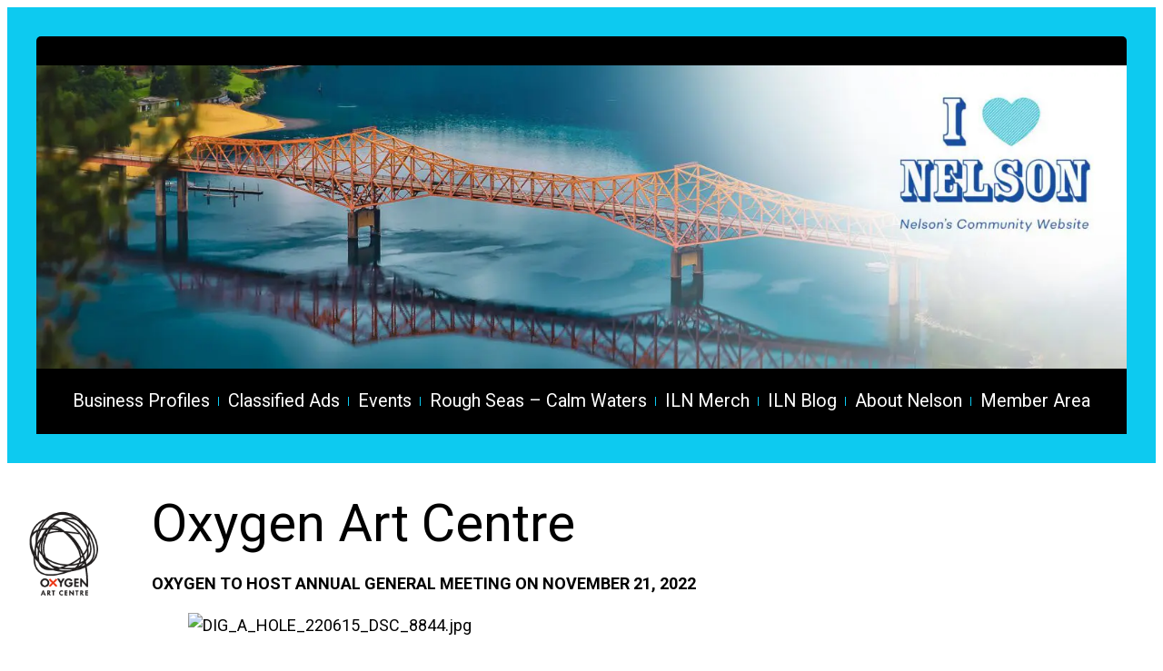

--- FILE ---
content_type: text/css
request_url: https://ilovenelson.com/wp-content/uploads/eb-style/full-site-editor/full-site-editor-379831.min.css?ver=be77cfae47
body_size: 781
content:
/* eb-advanced-navigation-mpu8nrj Starts */ .eb-advanced-navigation-mpu8nrj.eb-advanced-navigation-wrapper .wp-block-navigation{ margin-top: -32px; margin-right: 0px; margin-left: 0px; margin-bottom: 0px; background-color: rgba(0,0,0,1); border-radius: 0px; transition: all .5s, background 0.5s, border 0.5s, border-radius 0.5s, box-shadow 0.5s ; } .eb-advanced-navigation-mpu8nrj.eb-advanced-navigation-wrapper .wp-block-navigation:before{ transition: all .5s, background 0.5s, opacity 0.5s, filter 0.5s; } .eb-advanced-navigation-mpu8nrj.eb-advanced-navigation-wrapper .wp-block-navigation-item{ padding-top: 30px; padding-right: 10px; padding-left: 10px; padding-bottom: 30px; transition: all .5s, border 0.5s, border-radius 0.5s, box-shadow 0.5s ; } .eb-advanced-navigation-mpu8nrj.eb-advanced-navigation-wrapper .wp-block-navigation-item__content { color:rgba(255,255,255,1); font-size: 1.1em; } .eb-advanced-navigation-mpu8nrj.eb-advanced-navigation-wrapper .wp-block-navigation-item:hover >.wp-block-navigation-item__content { color:#2673FF; } .eb-advanced-navigation-mpu8nrj.eb-advanced-navigation-wrapper .current-menu-item .wp-block-navigation-item__content { color:rgba(255,255,255,1); } .eb-advanced-navigation-mpu8nrj.eb-advanced-navigation-wrapper .current-menu-item:hover >.wp-block-navigation-item__content { color:#2673FF; } .eb-advanced-navigation-mpu8nrj.eb-advanced-navigation-wrapper .wp-block-navigation__responsive-container:not(.is-menu-open) .wp-block-navigation__container > .wp-block-navigation-item:not(:last-child)::after { background-color:rgba(13,202,240,1); } .eb-advanced-navigation-mpu8nrj.eb-advanced-navigation-wrapper .wp-block-navigation__submenu-container .wp-block-navigation-item { border-color:#d9d9d9; } .eb-advanced-navigation-mpu8nrj.eb-advanced-navigation-wrapper .wp-block-navigation__submenu-container { padding: 0px; background-color:#ffffff; border-radius: 5px; border-width: 1px; border-color: #2673FF; border-style: solid; min-width: 200px !important; width: max-content!important; max-width: max-content!important; } .eb-advanced-navigation-mpu8nrj.eb-advanced-navigation-wrapper .wp-block-navigation__submenu-container .wp-block-navigation-item { padding: 0; } .eb-advanced-navigation-mpu8nrj.eb-advanced-navigation-wrapper .wp-block-navigation__submenu-container .wp-block-navigation-item__content { font-size: 16px; color:#6A72A5; padding-top: 10px; padding-right: 10px; padding-left: 10px; padding-bottom: 10px; border-radius: 0px; } .eb-advanced-navigation-mpu8nrj.eb-advanced-navigation-wrapper .wp-block-navigation__submenu-container .wp-block-navigation-item:hover > .wp-block-navigation-item__content, .eb-advanced-navigation-mpu8nrj.eb-advanced-navigation-wrapper .wp-block-navigation__submenu-container .wp-block-navigation__submenu-container .wp-block-navigation-item:hover >.wp-block-navigation-item__content { color:#2673FF; } .eb-advanced-navigation-mpu8nrj.eb-advanced-navigation-wrapper .wp-block-navigation__submenu-icon { width: 15px; height: 15px; color:#6A72A5; } .eb-advanced-navigation-mpu8nrj.eb-advanced-navigation-wrapper .wp-block-navigation-item:hover .wp-block-navigation__submenu-icon { color:#2673FF; } .eb-advanced-navigation-mpu8nrj.eb-advanced-navigation-wrapper .wp-block-navigation__responsive-container-open { color:#2673FF; padding-top: 10px; padding-right: 10px; padding-left: 10px; padding-bottom: 10px; } .eb-advanced-navigation-mpu8nrj.eb-advanced-navigation-wrapper .wp-block-navigation__responsive-container-open svg{ width: 30px; height: 30px; } .eb-advanced-navigation-mpu8nrj.eb-advanced-navigation-wrapper .wp-block-navigation__responsive-container.is-menu-open { background-color: rgba(13,202,240,1); padding-top: 5px; padding-right: 5px; padding-left: 5px; padding-bottom: 5px; } .eb-advanced-navigation-mpu8nrj.eb-advanced-navigation-wrapper .wp-block-navigation__responsive-container.is-menu-open .wp-block-navigation-item { width: 100%; } .eb-advanced-navigation-mpu8nrj.eb-advanced-navigation-wrapper .wp-block-navigation__responsive-container.is-menu-open .wp-block-navigation-item__content{ color: rgba(0,0,0,1); background-color: transparent; padding-top: 5px; padding-right: 5px; padding-left: 5px; padding-bottom: 5px; font-size: 16px; } .eb-advanced-navigation-mpu8nrj.eb-advanced-navigation-wrapper .wp-block-navigation__responsive-container.is-menu-open .wp-block-navigation-item:hover > .wp-block-navigation-item__content, .eb-advanced-navigation-mpu8nrj.eb-advanced-navigation-wrapper .wp-block-navigation__responsive-container.is-menu-open .wp-block-navigation-item:hover .wp-block-navigation__submenu-container .wp-block-navigation-item:hover .wp-block-navigation-item__content { color: #ffffff; } .eb-advanced-navigation-mpu8nrj.eb-advanced-navigation-wrapper .wp-block-navigation__responsive-container.is-menu-open .wp-block-navigation-item:hover { background-color: #0059FC !important; } .eb-advanced-navigation-mpu8nrj.eb-advanced-navigation-wrapper .is-menu-open .wp-block-navigation-item.wp-block-navigation-submenu { background-color: #0059FC !important; } .eb-advanced-navigation-mpu8nrj.eb-advanced-navigation-wrapper .is-menu-open .wp-block-navigation-item.wp-block-navigation-submenu .wp-block-navigation-item:hover { background-color: #0059FC !important; } .eb-advanced-navigation-mpu8nrj.eb-advanced-navigation-wrapper .is-menu-open .wp-block-navigation-item.wp-block-navigation-submenu .wp-block-navigation-item:hover .wp-block-navigation-item__content { background-color: transparent; } .eb-advanced-navigation-mpu8nrj.eb-advanced-navigation-wrapper .is-menu-open .wp-block-navigation__responsive-container.is-menu-open .wp-block-navigation__submenu-container { width: auto !Important; } .eb-advanced-navigation-mpu8nrj.eb-advanced-navigation-wrapper .is-menu-open .wp-block-navigation__responsive-container-close { color: rgba(0,0,0,1); } .wp-admin .eb-parent-eb-advanced-navigation-mpu8nrj { display: block; opacity: 1; } .eb-parent-eb-advanced-navigation-mpu8nrj { display: block; }  @media(max-width: 1024px){ .eb-advanced-navigation-mpu8nrj.eb-advanced-navigation-wrapper .wp-block-navigation__submenu-container { min-width: undefinedpx !important; } .eb-advanced-navigation-mpu8nrj.eb-advanced-navigation-wrapper .wp-block-navigation__submenu-icon { width: undefinedpx; height: undefinedpx; } .eb-advanced-navigation-mpu8nrj.eb-advanced-navigation-wrapper .wp-block-navigation__responsive-container-open svg{ width: undefinedpx; height: undefinedpx; } .eb-advanced-navigation-mpu8nrj.eb-advanced-navigation-wrapper .wp-block-navigation__responsive-container.is-menu-open { background-color: rgba(13,202,240,1); } .editor-styles-wrapper.wp-embed-responsive .eb-parent-eb-advanced-navigation-mpu8nrj { display: block; opacity: 1; } .eb-parent-eb-advanced-navigation-mpu8nrj { display: block; } } @media(max-width: 767px){ .eb-advanced-navigation-mpu8nrj.eb-advanced-navigation-wrapper .wp-block-navigation__submenu-container { min-width: undefinedpx !important; } .eb-advanced-navigation-mpu8nrj.eb-advanced-navigation-wrapper .wp-block-navigation__submenu-icon { width: undefinedpx; height: undefinedpx; } .eb-advanced-navigation-mpu8nrj.eb-advanced-navigation-wrapper .wp-block-navigation__responsive-container-open svg{ width: undefinedpx; height: undefinedpx; } .eb-advanced-navigation-mpu8nrj.eb-advanced-navigation-wrapper .wp-block-navigation__responsive-container.is-menu-open { background-color: rgba(13,202,240,1); } .editor-styles-wrapper.wp-embed-responsive .eb-parent-eb-advanced-navigation-mpu8nrj { display: block; opacity: 1; } .eb-parent-eb-advanced-navigation-mpu8nrj { display: block; } }/* =eb-advanced-navigation-mpu8nrj= Ends */